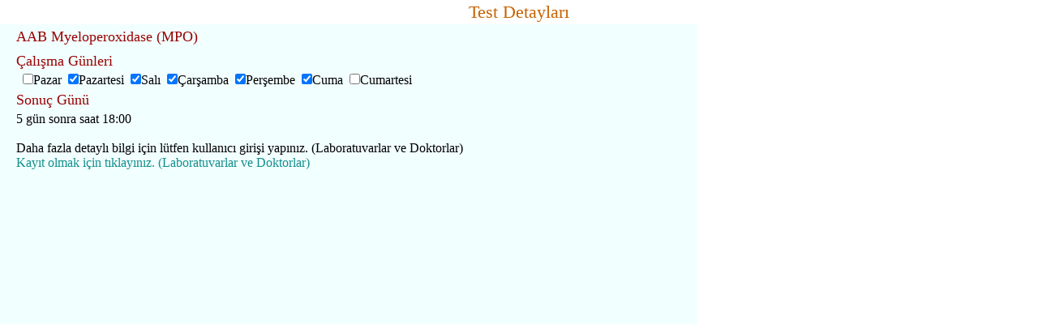

--- FILE ---
content_type: text/html; charset=utf-8
request_url: http://referanslab.com/testdetayFB.aspx?t=1335
body_size: 3909
content:


<!DOCTYPE html PUBLIC "-//W3C//DTD XHTML 1.0 Transitional//EN" "http://www.w3.org/TR/xhtml1/DTD/xhtml1-transitional.dtd">

<html xmlns="http://www.w3.org/1999/xhtml" >
<head><title>
	Referans Klinik Laboratuvar, tüm laboratuvar hizmetlerini bir arada bulabileceğiniz farklı bir tanı merkezi
</title>
<meta http-equiv="X-UA-Compatible" content="IE=7" /><meta http-equiv="Page-Enter" content="progid:DXImageTransform.Microsoft.Fade(duration=5)" /><meta http-equiv="Page-Exit" content="progid:DXImageTransform.Microsoft.Fade(duration=5)" /><link href="genel.css" rel="stylesheet" type="text/css" /><link href="facebox/facebox.css" rel="stylesheet" type="text/css" /><link href="impromptu.css" rel="stylesheet" type="text/css" media="screen" />
    <!--[if IE]>
    <link rel="stylesheet" href="iegenel.css" type="text/css"/<
    < ![endif]-->
    <script type="text/javascript" src="genel.js"></script>
    <script type="text/javascript" src="jquery-ui/jquery-1.4.2.min.js"></script>
    <script src="jquery.bxSlider/jquery.easing.1.3.js" type="text/javascript"></script>
    <script type="text/javascript" src="facebox/facebox.js"></script>
    <script src="jquery-impromptu.3.3.min.js" type="text/javascript"></script>
    <script src="jquery.DOMWindow.js" type="text/javascript"></script>
<link href="App_Themes/prj_silver/ValidatorCallout.css" type="text/css" rel="stylesheet" /></head>
<body>
<script type="text/javascript" >
    // document.getElementById("datelang").src='jquery.datepicker/date_tr.js'
    function faceac() {
    }
    //$.ajaxSetup({ cache: false });

    /*
    $('.defaultDOMWindow').openDOMWindow({
    height: 500,
    width: 880,
    positionType: 'absolute',
    positionTop: 10,
    eventType: 'click',
    positionLeft: 10,
    windowPadding: 0,
    loader: 1,
    loaderImagePath: 'images/loading.gif',
    loaderHeight: 50,
    loaderWidth: 50
    });
    */
    $(function() {
        //facebox

        $('a[rel*=facebox]').facebox();
        $.facebox.settings.opacity = 0.5
        $('.absoluteIframeDOMWindow').openDOMWindow({
            height: 480,
            width: 980,
            //positionType: 'absolute',
            //positionTop: 10,
            eventType: 'click',
            //positionLeft: 10,
            windowSource: 'iframe',
            windowPadding: 0,
            loader: 1,
            loaderImagePath: 'images/loading.gif',
            loaderHeight: 50,
            loaderWidth: 50
        });
        $('.absoluteIframeDOMWindow1').openDOMWindow({
            height: 480,
            width: 880,
            //positionType: 'absolute',
            //positionTop: 50,
            eventType: 'click',
            //positionLeft: 50,
            windowSource: 'iframe',
            windowPadding: 0,
            loader: 1,
            loaderImagePath: 'images/loading.gif',
            loaderHeight: 50,
            loaderWidth: 50
        });
        $('.closeDOMWindow').closeDOMWindow({
            eventType: 'click'
        });
    });
    function msgprompt(mesaj) {
        $(function() {
            $.prompt(mesaj, {
                buttons: [
		                { title: 'Tamam', value: true }
		                ],
                prefix: 'jqismooth',
                submit: function(e, v, m, f) {
                    if (!e) return true;
                    else {
                        //window.location.href = document.getElementById("ctl00_ContentPlaceHolder1_testgonderOnay").href;
                    }
                }
            });
        });
    }
    function confirmtest(mesaj) {
        $(function() {
            $.prompt(mesaj, {
                buttons: [
		                { title: 'Tamam', value: true },
		                { title: 'İptal', value: false }
		                ],
                prefix: 'jqismooth',
                submit: function(e, v, m, f) {
                    if (!e) return true;
                    else {
                        window.location.href = document.getElementById("ctl00_ContentPlaceHolder1_testgonderOnay").href;
                    }
                }
            });
        });
        //var savresult=confirm(mesaj);
        // if(savresult==1) {
        //window.location.href = document.getElementById("ctl00_ContentPlaceHolder1_testgonderOnay").href;
        //}
    }
    //function close_facebox() { $("#facebox .contentFB").empty(); jQuery(document).trigger('close.facebox'); }
    function openerreload() {
        //alert(window.parent.window.location.href);
        //jQuery(document).trigger('close.facebox');
        var geriadres = "";
        //document.getElementById("ctl00_loginLBL").innerHTML = 'Kullanım süresi dolduğundan işlem yapılamamıştır. Size özel işlemlere devam edebilmeniz için lütfen tekrar kullanıcı girişi yapınız.';
        document.cookie = "lgn=t";
        if (window.location.href.indexOf('&s=1') != -1) {
               // window.parent.close_facebox();
               // window.parent.location.href = window.parent.location.href;
            if (window.location.href.indexOf('&p=1') == -1 && window.location.href.indexOf('&p=2') == -1) {
                //alert("rrr");
                geriadres = window.parent.window.location.href;
                //window.parent.window.location.href = window.parent.window.location.href;
                //window.parent.close_facebox();
                window.parent.location.href = geriadres;
                //window.location.href = window.location.href;
            }
            else {
                //alert(window.opener.parent.location.href)
                //window.opener.parentclose_DOMWindow();
                geriadres = window.opener.parent.location.href;
                window.close();
                window.opener.parent.location.href = geriadres;
                //window.opener.focus();
                //parent.close_facebox();
                //window.opener.focus();
                //window.opener.parent.close_facebox();
                //geriadres = window.opener.parent.location.href;
                //window.open('', '_top');
                //window.open('close.htm', 'mailprt');
                //window.opener.window.close();
                //window.close();
                
                //window.opener.parent.window.focus();
                //alert(window.location.href)
                //window.location.href = window.location.href;
                //geriadres = window.opener.parent.window.location.href;
                //try {
                    //window.opener.parent.window.location.href = window.opener.parent.window.location.href;
                //}
                //catch (e) { }
                //window.close();
                
            }
            //if (getCookieGen("lgn") == 't') {
                //$("fieldset#signin_menu").show();
                //window.location.href = window.location.href;

               //window.parent.location.href = geriadres;
                //alert(window.location.href);
            //}

        }
        
/*        $.prompt('Kullanım süresi dolduğundan işlem yapılamamıştır. Size özel işlemlere devam edebilmeniz için lütfen tekrar kullanıcı girişi yapınız.', {
            buttons: [
                { title: 'Tamam', value: true }
            ],
            prefix: 'jqismooth',
            submit: function(e, v, m, f) {
                //$("fieldset#signin_menu").show();
                if (window.location.href.indexOf('&s=1') != -1) {
                    if (window.location.href.indexOf('&p=1') == -1 && window.location.href.indexOf('&p=2') == -1) {
                        window.parent.window.location.href = window.parent.window.location.href;
                    }
                    else {
                        window.opener.parent.window.location.href = window.opener.parent.window.location.href;
                        window.close();
                    }
                }
            }
        });*/
    }
     function skm_LockScreen() {
        //alert("jkk")
        x=faceac();
        var lock = document.getElementById('skm_LockPane');
        if (lock) {
            window.scrollTo(0, 0);
            lock.className = 'LockOn';
            var lockm = document.getElementById('lckmsg');
            lockm.innerHTML = 'İşleminiz yapılmaktadır, lütfen bekleyiniz.';
            //lock.innerHTML = "<div class='LockPanediv'><img src='images/loading.gif' alt=''/><br/><br/>" + lockmsg + "</div>";
        }
    }
</script>
<div id="skm_LockPane" class="LockOff">
    <div class='LockPanediv'>
        <br/>
        <img src='images/loading.gif' alt=''/>
        <br/><br/>
        <span id="lckmsg"></span>
    </div>
</div>
<form id="formgenel"  name="formgenel" action="" method="post">
</form>

    <form name="aspnetForm" method="post" action="testdetayFB.aspx?t=1335" id="aspnetForm">
<div>
<input type="hidden" name="__VIEWSTATE" id="__VIEWSTATE" value="/wEPDwUJMzI3MzEzMjQ0ZGSDZ5XW3DcxNJNO1KA/DTkHCpygPg==" />
</div>

<div>

	<input type="hidden" name="__VIEWSTATEGENERATOR" id="__VIEWSTATEGENERATOR" value="BEA3F2B1" />
</div>
    <div>
        
<style type="text/css">
body
{
    margin: 0;
    padding: 0;
    width: 100%;
    border: 0;
    color: #000000;
    font-weight:normal;
    font-size:16px;
    font-family:Trebuchet MS;
    /*font: normal 15px/1.5em 'Trebuchet MS'; background:url(images/header_bg.jpg) repeat-x left top; normal 15px/1.5em "Cambria"*/
}
* { outline:none;}
p { margin:0; padding:8px 0;}
a { color:#138F8D; text-decoration:none; }
a:hover { color:#C66300; text-decoration:none;}

h1
{
    font-size: 22px;
    line-height:30px;
    height: 30px;
    padding: 0;
    margin:0;
    color: #C66300;
    font-weight:normal;
    font-family:Trebuchet MS;
    /*border-bottom: solid 1pt #000000;*/
    text-align:center;
}
h6
{
    font-size: 18px;
    line-height:30px;
    height: 30px;
    padding: 0;
    margin:0;
    color: #990000;
    /*text-decoration:underline;*/
    font-weight:normal;
    font-family:Trebuchet MS;
}
.baslik4  
{
    color:#000000;
    font-size:16px;
    font-family:Trebuchet MS;
}

</style>
<script type="text/javascript">
    function signupFNC() {
        var r = document.getElementById("signup1").style.display;
        if (r == "") {
            document.getElementById("signup1").style.display = "none";
        }
        else {
            document.getElementById("signup1").style.display = "";
        }
    }
</script>
    <h1>Test Detayları</h1>
    <div style="padding-left:20px;width:840px;min-height:370px;background-color:#F2FFFF;">
    
    <h6> AAB Myeloperoxidase (MPO)</h6><h6>Çalışma Günleri</h6>&nbsp;&nbsp;<input type='checkbox' name='checkbox1' value='Pazar' >Pazar&nbsp;&nbsp;<input type='checkbox' name='checkbox1' value='Pazartesi' checked >Pazartesi&nbsp;&nbsp;<input type='checkbox' name='checkbox1' value='Pazar' checked >Salı&nbsp;&nbsp;<input type='checkbox' name='checkbox1' value='Pazar' checked >Çarşamba&nbsp;&nbsp;<input type='checkbox' name='checkbox1' value='Pazar' checked >Perşembe&nbsp;&nbsp;<input type='checkbox' name='checkbox1' value='Pazar' checked >Cuma&nbsp;&nbsp;<input type='checkbox' name='checkbox1' value='Pazar' >Cumartesi<h6>Sonuç Günü</h6>5 gün sonra saat 18:00<br><br><span class='baslik4'>Daha fazla detaylı bilgi için lütfen kullanıcı girişi yapınız. (Laboratuvarlar ve Doktorlar)</span><br><a href='#signup1' onclick='return signupFNC();' >Kayıt olmak için tıklayınız. (Laboratuvarlar ve Doktorlar)</a><br><br><div id='signup1' style='display:none;width:500px;height:500px;margin:0 auto; text-align:center;border:solid 1pt #FF0000;'><iframe src='frm.aspx?t=l' width='500px' height='500px' scrolling='no' frameborder='0'></iframe></div>
</div>

    </div>
    </form>
</body>
</html>


--- FILE ---
content_type: text/html; charset=utf-8
request_url: http://referanslab.com/frm.aspx?t=l
body_size: 2027
content:


<!DOCTYPE html PUBLIC "-//W3C//DTD XHTML 1.0 Transitional//EN" "http://www.w3.org/TR/xhtml1/DTD/xhtml1-transitional.dtd">

<html xmlns="http://www.w3.org/1999/xhtml" >
<head><title>
	Referans Klinik Laboratuvar, tüm laboratuvar hizmetlerini bir arada bulabileceğiniz farklı bir tanı merkezi
</title><meta http-equiv="X-UA-Compatible" content="IE=7" /><link href="genel.css" rel="stylesheet" media="all" type="text/css" /><link href="jquery-ui/jquery-ui-1.8.2.custom.css" rel="stylesheet" media="all" type="text/css" />
<!--<script type="text/javascript" src="cufon/cufon-yui.js"></script>
<script type="text/javascript" src="cufon/cambria.cufonfonts.js"></script>-->
<script type="text/javascript" src="genel.js"></script>
<script type="text/javascript" src="jquery-ui/jquery-1.4.2.min.js"></script>
<script type="text/javascript" src="jquery-ui/jquery-ui-1.8.2.custom.min.js"></script>

</head>
<script type="text/javascript">
    // <![CDATA[
    $(function() {
        //var tar = new Date();
        $('.is_dogumtarihi').datepicker({
            numberOfMonths: 1,
            yearRange: "-148:-18",
            firstDay: 1,
            changeMonth: true,
            changeYear: true
        });
    });    
    // ]]>
</script>

<body>
    <form name="form1" method="post" action="frm.aspx?t=l" id="form1">
<div>
<input type="hidden" name="__VIEWSTATE" id="__VIEWSTATE" value="/[base64]" />
</div>

<div>

	<input type="hidden" name="__VIEWSTATEGENERATOR" id="__VIEWSTATEGENERATOR" value="A6FE2C78" />
</div>
    <div>
    
          <div id="signup" style="width:500px;height:100%;margin:0 auto; text-align:center;">
            <span class="baslik2">KAYIT FORMU</span>
            <fieldset id="signup_menu">
              <label for="signup_adsoyad">* Ünvanınız, Adınız Soyadınız</label>
              <input name="signup_adsoyad" type="text" id="signup_adsoyad" tabindex="4" />
             <br /> 
              <label for="signup_kurumadi">Kurum Adı</label>
              <input name="signup_kurumadi" type="text" id="signup_kurumadi" tabindex="4" />
              <br />              
              <label for="signup_email">* e-posta Adresiniz</label>
              <input name="signup_email" type="text" id="signup_email" tabindex="5" />
              <br /><label for="signup_telefon">* Telefon numaranız</label>
              <input name="signup_telefon" type="text" id="signup_telefon" tabindex="6" />
              <br /><label for="signup_mesaj">Mesajınız</label>
              <textarea name="signup_mesaj" rows="7" cols="80" id="signup_mesaj" tabindex="7"></textarea>
              <br />
              <span class="remember">
                <br /><input type="submit" name="signupBTN" value="Gönder" onclick="return skm_LockScreen();" id="signupBTN" style="border-style:None;" />
                <br /><span id="signupLBL" style="color:#990000;font-size:normal"></span>
                <br />* işaretli alanların doldurulması mecburidir.
              </span>
           </fieldset>
          </div>

      
    </div>
    </form>
</body>
</html>


--- FILE ---
content_type: text/css
request_url: http://referanslab.com/genel.css
body_size: 7380
content:
*{padding: 0; margin: 0;}
html { padding:0; margin:0 auto; /*background:#e9e9e9 url(images/main_bg.jpg) repeat left top;*/}
body
{
    margin: 0;
    padding: 0;
    width: 100%;
    border: 0;
    color: #8a8a8a;
    font: normal 14px 'Trebuchet MS';
    /*font: normal 15px/1.5em 'Trebuchet MS'; background:url(images/header_bg.jpg) repeat-x left top; normal 15px/1.5em "Cambria"*/
}
* { outline:none;}
.clr { clear:both; padding:0; margin:0; width:100%; font-size:0px; line-height:0px;}
p { margin:0; padding:8px 0;}
/*a { color:#138F8D; text-decoration:none;}*/
a { color:#138F8D; text-decoration:none;}
a:hover { color:#C66300; text-decoration:none;}
/*a:visited { color:#333333; text-decoration:none;}*/
#c { color:#ffffff; text-decoration:none;}
#c:hover { color:#00cccc; text-decoration:none;}
#b { font-size:14px;color:#00cccc; text-decoration:none;}
#b:hover { font-size:14px;color:#ffffff; text-decoration:none;}
img { border:none;}
h2 { margin:0; padding:12px 16px; font-size:28px; font-weight:normal; color:#fff; text-transform:uppercase;}
h2 span{ color:#C66300; }
.mainbody { margin:0 auto; padding:0; background:#fff url(images/main_bg1.jpg) no-repeat center top;}
.baslik1  /* yazıların içindeki başlıklar */
{
    /*color: #00A8A8;*/
    font-size:18px;
    color:#3A5978;
    /*#C66300;*/
}
.baslik2  /* yazıların içindeki başlıklar */
{
    /*color: #00A8A8;*/
    padding-left:30px;
    font-size:20px;
    color:#C66300;
    /*#CC6600;*/
}
.baslik4  /* kurumlar ön yazı */
{
    font-size:18px;
}
.baslik  /* yazıların içindeki başlıklar */
{
    /*color: #00A8A8;*/
    font-size:16px;color:#3A5978;
    /*#C66300;*/
}
.baslik3  /* kullanıcı test sonuçları */
{
    /*color: #00A8A8;*/
    font-size:16px;color:#ffffff;
    background-color:#000000;
    /*#C66300;*/
}
.break {
page-break-after: always;
}
.liste  /* kurumlar test listesi */
{
    font-size:14px;
    padding-left:20px;
}
.liste1  /* kurumlar test listesi */
{
    font-size:14px;
    padding-left:40px;
}
.liste2  /* yararlı bilgiler */
{
    font-size:16px;
    padding-left:50px;
    padding-right:50px;
    color:black;
    line-height:25px;
}

.yazma
{
    display:;
}
.tablomed 
{
    font-size:13px;
}
hr {
	border: 0;
	border-top: 1px solid #666666;
	height: 1px;
}
.closeDOMWindow
{
    text-align:right;
    cursor:pointer;
    padding-right:10px;
}
/* EKRAN KİTLEME için */
.LockOff {
	display: none;
	visibility: hidden;
}
.LockOn {
	display: block;
	visibility: visible;
	position: absolute;	
	margin:0 auto;
	z-index: 9999;
	width: 100%;
	height: 3000px;
	background-color: #666;
	text-align: center;
	/*text-align:-moz-center;*/ /*chrome için kalktı*/
	vertical-align:middle;
	padding-top:12%;
	padding-left: 25%; /*chrome için eklendi*/
	filter: alpha(opacity=90);
	opacity: 0.90;
}
.LockPanediv {
/*text-align:center;
display:block;
top: auto;
left: auto;
padding: 9px;
*/
    width: 50%;
    background-color: #ffffff;
    color: black;
    font-size:x-large;
    line-height:30px;
    font-weight:bold;
    border: dotted 1px green;
    /*
    top:50%;
    left:50%;
    margin-top: 12%;
    margin-left: 25%;
*/
    vertical-align:middle;
    
   text-align:-moz-center;
    height:200px
}
.header, .content_master, .menu_nav, .menu_nav_min, .fbg, .footer, form, ol, ol li, ul, .content .mainbar, .content .sidebar { margin:0; padding:0;}
li {list-style-position:inside}
/* header */
.header { background: url(images/header_bg1.png) repeat-x left 105px;  } /*152*/
.header_resize { margin:0 auto; padding:0; padding-top:0px; width:960px;}
/* h1 ile cufonda kullanılan .logo { padding:0; float:left; width:auto; height:112px;}*/
.logo { padding:0; padding-top:15px;float:left; width:auto; height:20px; vertical-align:top;z-index:1} /* height:112px*/
.turkak { position:relative;padding-left:570px; padding-top:0px;float:left; width:auto;height:0px; vertical-align:top; } /* height:112px*/
h1 { margin:0; padding:12px 0 0 0; font-size:60px; font-weight:bold; line-height:1.2em; color:#2e2e2e; font-style:normal}
h1 a, h1 a:hover { color:#2e2e2e; text-decoration:none;           
}
h1 span { color:#138F8D;
          }
h1 small { letter-spacing:6px; display:block; margin: -8px 2px; font-size:18px; line-height:1.2em; text-transform:none; color:#7d7b7b; font-weight:normal;}
.small1 { display:block; margin: -68px 2px 2px 70px; font-size:38px; line-height:1.2em; text-transform:none; color:#138F8D; font-weight:bold;}

h3 {
	font-size: 1.6em;
	height: 20px;
	padding-top: 0;
	color:#F1F1F1;
}
h6
{
    font-size: 20px;
    line-height:30px;
    height: 30px;
    padding: 0;
    margin:0;
    color: #C66300;
    font-weight:normal;
}

h4
{
    font-size: 20px;
    line-height:30px;
    height: 20px;
    padding: 0;
    margin:0;
    color: #C66300;
    font-weight:normal;
}
.anatel
{
    font-size: 1.3em;
    height: 20px;
    padding-top: 0; /*color:#C66300;*/
    color: #AA5500;
    background-color: #ffffff;
    font-weight: bold;
}
.slide-out-div {
  padding: 10px;
  width: 500px;
  background: #ccc;
  border: 1px solid #29216d;
  height:60px;
  z-index:9999;
  margin-top:20px;
}     
.accordionhover
{
    border-bottom:solid 1px #cccccc;
    cursor:pointer;
}
.accordionshow
{
    margin:0px;
    line-height:20px;
    width:960px;
}
.accordionshow1
{
    line-height:20px;
    width:470px;
}
.sliderxxxx
{
    margin:0; padding:0; background:url(images/slider_bg.png) no-repeat center 336px;
    }
.fotoslidercss
{
    /*
    margin: 0px auto;
    padding:0;
    position: relative;
*/
	width: 450px;
	height: 253px;
	list-style: none;
		/* Prevent FOUC (see FAQ page) and keep things readable if javascript is disabled */
	overflow-y: auto;
	overflow-x: hidden;
}
.afotoslidercss
{
    /*
    
    padding:0;
    position: relative;
*/

	width: 450px;
	height: 253px;
	list-style: none;
		/* Prevent FOUC (see FAQ page) and keep things readable if javascript is disabled */
}
/* expand image */
 /* position the panels so the captions appear correctly */
.afotoslidercssxx  img  { width: 100%; height: 253px; position: relative; }
/* social 
.social { padding:20px 0 0 0; float:right; width:auto;}
.social p { padding:0; float:right; width:auto; color:#fdfdfd; text-align:right; font-size:13px; line-height:1.5em; font-weight:normal;}
.social a { color:#fdfdfd; text-decoration:none;}
.social a:hover { text-decoration:underline;}
.social img { margin:-3px 0 -3px 4px; border:none;}
*/
.arabos
{
    margin-top:-22px;
}
/* menu */
.menu_nav { margin:0; padding: 2px 0 10px; float:left; width:auto; height:0px; } /*50*/
.menu_nav ul { list-style:none; padding:  0 0 0 2px; height:42px; float:left; background:url(images/menu_sep.png) no-repeat left 8px;}/*height:40px 56*/ /*repeat-x left top*/
.menu_nav ul li { margin:0; padding:  0 2px 0 0; height:42px; float:left; background:url(images/menu_sep.png) no-repeat right 8px;}/*height:40px 56*/ /*repeat-x left top*/
.menu_nav ul li a {cursor:pointer; display:block; margin:0; padding: 0 0 0 5px; font-size:16px; line-height:20px; font-weight:bold; color:#fff; text-decoration:none;  text-align:center;}
.menu_nav ul li a span { display:block; padding:15px 8px 8px 0; height:40px;}/*height:24px*/
/*
.menu_nav ul li a { display:block; margin:0; padding:0 0 0 20px; font-size:16px; line-height:20px; font-weight:bold; color:#fff; text-decoration:none; text-transform:uppercase; text-align:center;}
*/
.menu_nav ul li.active a, .menu_nav ul li a:hover { background:url(images/menu_a.png) repeat-x left 8px;} /*repeat-x left top*/
.menu_nav ul li.active a span, .menu_nav ul li a:hover span { }

/* menu min
.menu_nav_min {position:relative;width:auto; margin:-10px 0; padding: 0px 0px 0px; float:right; height:40px; }


.menu_nav_min ul { list-style:none; padding:0 0 0 0px; height:26px; float:left; }
.menu_nav_min ul li { margin:0; padding:0 2px 0 0; float:left; }
.menu_nav_min ul li a { display:block; margin:0; padding:0 0 0 0px; font-size:12px; line-height:18px; font-weight:bold; color:#363636; text-decoration:none;  text-align:center;}
.menu_nav_min ul li a span { display:block; padding:2px 2px 2px 0; height:20px;}
.menu_nav_min ul li.active a, .menu_nav_min ul li a:hover { background-color:#fff;}
.menu_nav_min ul li.active a span, .menu_nav_min ul li a:hover span { }
*/
.content { padding:0px 0 0;}  /* facebox kullanmış */

.content_master {padding: 34px 0 0 0; }
.content_resize { margin:0 auto; padding: 0 0 14px; width:960px; background:url(images/content_bg.jpg) repeat left top}
.content_maindiv { min-height:260px; border:double 1pt #cccccc; font-size:14px; color:#666666; margin:0 auto; padding:5px; width:960px; background-color:#ffffff}
.content_master h2 { }
.content_master .mainbar { margin:0 0 24px; padding:0; float:right; width:670px;}
.content_master .mainbar h2 { background:#138F8D;}
.content_master .mainbar div.img { float:left;}
.content_master .mainbar div.img img { padding:0 0 9px; background:url(images/img_shadow.png) no-repeat center bottom;}
.content_master .mainbar img.fl { }
.content_master .mainbar .article { margin:0 0 24px; padding:0;}
.content_master .mainbar .post_content { float:right; width:450px;}
.content_master .mainbar .post_content strong { color:#8a8a8a; font-weight:bold;}
/*
p.spec { padding:0 0 16px;}
p.infopost { margin:0 0 12px; padding:4px 0;}
p.infopost span.date { }
p.infopost a { padding:0 2px; text-decoration:none; font-weight:normal;}
p.infopost a:hover { text-decoration:underline;}
p.infopost a.com { color:#8a8a8a;}
p.infopost a.com span { color:#8a8a8a; font-weight:bold;}
p.infopost a.com:hover { color:#138F8D; text-decoration:underline;}

.content .mainbar a.rm { display:block; float:left; padding:10px 0; width:95px; height:16px; font-size:12px; line-height:16px; font-weight:bold; text-decoration:none; text-transform:uppercase; text-align:center; color:#fff; background:url(images/readmore.png) no-repeat center center;}
.content .mainbar a.rm:hover { text-decoration:none;}
*/
/* pagination 
.content p.pages { margin:0; padding:24px 0; font-size:13px; text-align:left;}
.content p.pages span, .content p.pages a { display:block; margin:0 2px; padding:9px 0; float:left; width:35px; height:17px; color:#fff; line-height:17px; text-align:center; text-decoration:none;}
.content p.pages span, .content p.pages a:hover { color:#fff; font-weight:normal; background:url(images/page_a.png) no-repeat center center;}
.content p.pages a { color:#8a8a8a;}
.content p.pages small { font-size:12px; float:right;}
*/
/* sidebar 
.content .sidebar { margin:0; padding:0; float:left; width:260px;}
.content .sidebar .gadget { margin:0 0 24px; padding:0;}
.content .sidebar h2 { font-size:24px; background:#373737;}
*/
/*
ul.sb_menu, ul.ex_menu { margin:0; padding:0; list-style:none; font-size:12px;}
ul.sb_menu li, ul.ex_menu li { margin:0; list-style:none; border:1px solid #ebebeb; border-top:none;}
ul.sb_menu li { padding:10px 16px;}
ul.ex_menu li { padding:10px 16px;}
ul.sb_menu li a { margin-left:-16px; padding:8px 8px 8px 16px; font-size:13px; color:#8a8a8a; text-decoration:none; text-transform:uppercase;}
ul.ex_menu li a { font-weight:normal; font-size:13px; color:#8a8a8a; text-decoration:none; text-transform:uppercase;}
ul.sb_menu li a:hover, ul.ex_menu li a:hover { color:#138F8D; font-weight:bold; text-decoration:none;}
*/
/* subpages 
.content .mainbar .comment { margin:0; padding:16px 0 0 0;}
.content .mainbar .comment img.userpic { border:1px solid #dedede; margin:10px 16px 0 0; padding:0; float:left;}
*/
/* fbg */
.fbg
{
    background-position: #373738;
    background: #1F1F1F; /*373738*/
    border-top: 6px solid #474b53;
    border-bottom: 1px solid #272829;
}
.fbg_resize { margin:0 auto; padding: 10px 20px 24px; width:970px;}
.fbg h2 { padding:0 0 16px; font-size:22px; color:#bebdbd;}
.fbg h2 small { display:block; font-size:13px; font-weight:normal; text-transform:none;}
.fbg img.gal { margin:8px 8px 0 0; padding:3px; border:1px solid #60656c; background:#5b5c60;}
.fbg .col { margin:0; float:left;}
.fbg .c1 { padding:0 12px 0 0; width:290px;}
.fbg .c2 { padding:0 30px 0 16px; width:290px;}
.fbg .c3 { padding:0 0 0 16px; width:310px;}
.fbg .fbg_ul { margin:0; padding:0; list-style:none;}
/*
.fbg .fbg_ul li { margin:0; padding:0; list-style:none;}
.fbg .fbg_ul li a { display:block; margin:0; padding:2px 0 2px 12px; color:#8a8a8a; text-decoration:none; background:url(images/li.gif) no-repeat left center;}
.fbg .fbg_ul li a:hover { color:#138F8D; text-decoration:none; font-weight:normal; background:url(images/li_a.gif) no-repeat left center;}
*/
.fbg .fbg_ul li  { display:block; margin:0; padding: 2px 0 2px 12px; color:#8a8a8a; text-decoration:none; background:url(images/li.gif) no-repeat 5px 9px ;}
.fbg p.contact_info { line-height:1.8em;}
/*.fbg p.contact_info a { text-decoration:underline; color:#138F8D; font-weight:normal;}*/
.fbg p.contact_info a { color:#138F8D; font-weight:normal;}
.fbg p.contact_info span { display:block; float:left; width:74px; font-weight:bold;}

/* footer */
.footer { background:#1F1F1F; /*373738*/ 
          border-top:1px solid #515254;}
.footer_resize { margin:0 auto; padding:0; width:920px;}
.footer p.lf { margin:0; padding: 24px 0; text-align:left; width:auto; line-height:1.5em;}
.footer p.lf a { color:#8a8a8a; text-decoration:none; font-weight:normal;}
.footer p.lf a:hover { text-decoration:none; color:#138F8D;}
.footer p.lf span { float:right;}

/* form */
ol { list-style:none;}
ol li { display:block; clear:both;}
ol li label { display:block; margin:0; padding:16px 0 0 0;}
ol li input.text { width:480px; border:1px solid #c0c0c0; margin:0; padding:5px 2px; height:16px; background-color:#fff;}
ol li textarea { width:480px; border:1px solid #c0c0c0; margin:0; padding:2px; background-color:#fff;}
ol li .send { margin:16px 0 0 0;}

/* search */
/*
.searchform { margin:0; padding:55px 0 0; float:right; width:auto; height:36px;}
.searchform { margin:0; padding: 63px 30px 0; float:right; width:auto; height:36px;}
*/
.searchform { margin:0; padding: 0px 0px 0; float:left; width:auto; height:26px;}
#formsearch { margin:0; padding: 2px 0 0; float:left; width:auto; height:26px;}
#formsearch span { display:block; margin:0; padding:0; float:left; background:url(images/search_bg.png) no-repeat}
#formsearch input.editbox_search
{
    background-position: none;
    margin: 0 auto;
    padding: 0px 5px;
    float: left;
    width: 177px;
    height: 26px;
    font-size: 13px;
    line-height: 15px;
    color: #666666;
    background: none;
    border: none;
}
#formsearch input.button_search { margin:0; padding:0; border:none; float:left;}
/* DATETIME PICKER */

/* css for datetime 
pre{ padding: 20px; background-color: #ffffcc; border: solid 1px #fff; }
.wrapper{ background-color: #ffffff; width: 800px; border: solid 1px #eeeeee; padding: 20px; margin: 0 auto; }
.datetime-container{ background-color: #f4f4f4; border-bottom: solid 2px #777777; margin: 0 0 40px 0; padding: 20px; }
.datetime-container p{ font-weight: bold; }
.datetime-container > dl dt{ font-weight: bold; height: 20px; }
.datetime-container > dl dd{ margin: -20px 0 10px 100px; border-bottom: solid 1px #fff; }
.datetime-container input{ width: 150px; }
*/
.clear{ clear: both; }
#ui-datepicker-div, .ui-datepicker{ font-size: 100%; z-index: 1200;}

/* css for timepicker */
.ui-timepicker-div .ui-widget-header { margin-bottom: 8px; }
.ui-timepicker-div dl { text-align: left; }
.ui-timepicker-div dl dt { height: 25px; margin-bottom: -25px; }
.ui-timepicker-div dl dd { margin: 0 10px 10px 65px; }
.ui-timepicker-div td { font-size: 90%; }
.ui-tpicker-grid-label { background: none; border: none; margin: 0; padding: 0; }

#isbasvuru_menu, #iletisim_menu, #anket_menu, #signup_menu{
	-moz-border-radius-topleft:5px;
	-moz-border-radius-topright:5px;
	-moz-border-radius-bottomleft:5px;
	-moz-border-radius-bottomright:5px;
	-webkit-border-top-left-radius:5px;
	-webkit-border-top-right-radius:5px;
	-webkit-border-bottom-left-radius:5px;
	-webkit-border-bottom-right-radius:5px;
	/*display:none;*/
	background-color:#F2FFFF; /*#ddeef6;*/
	position:relative;
	width:800px;
	height:900px;
	z-index:100;
	border:1px transparent;
	text-align:left;
	/*padding:10px;
	top: 24.5px; 
	right: 0px; 
    */
	/*margin-top:5px;
    
    */
    padding:12px;
    margin-top:2px;
	margin-right: 10px;
	/*margin-right: -1px;*/
	color:#333;/*789*/
	font-size:16px;
}

#isbasvuru_menu input[type=text], #isbasvuru_menu textarea, #isbasvuru_menu input[type=password], #isbasvuru_menu select, #iletisim_menu input[type=text], #iletisim_menu textarea, #iletisim_menu input[type=password], #iletisim_menu select, #anket_menu input[type=text], #anket_menu textarea, #anket_menu input[type=textarea], #anket_menu input[type=password], #anket_menu select, #signup_menu input[type=text], #signup_menu textarea, #signup_menu input[type=password], #signup_menu select
{
    /*display:block;*/
    -moz-border-radius: 4px;
    -webkit-border-radius: 4px;
    border: 1px solid #D7D7D7;
    font-size: 16px;
    margin: 0 0 5px;
    padding: 5px;
    width: 250px;
}
#isbasvuru_menu p, #iletisim_menu p, #anket_menu p, #signup_menu p {
	margin:0;
}
#isbasvuru_menu a, #iletisim_menu a, #anket_menu a, #signup_menu a {
	color:#00cccc;
}
#isbasvuru_menu label, #iletisim_menu label, #anket_menu label, #signup_menu label
{
    white-space: normal;
	font-weight:normal;
	text-align:left;
	width:150px;
	vertical-align:top;
}
#isbasvuru_menu p.remember , #iletisim_menu p.remember, #anket_menu p.remember, #signup_menu p.remember{
	padding:10px 0;
}
#isbasvuru_menu p.forgot, #isbasvuru_menu p.complete, #iletisim_menu p.forgot, #iletisim_menu p.complete, #anket_menu p.forgot, #anket_menu p.complete, #signup_menu p.forgot, #signup_menu p.complete{
	clear:both;
	margin:5px 0;
}
#isbasvuru_menu p a, #iletisim_menu p a, #anket_menu p a , #signup_menu p a{
	color:#333!important;
}
#isformBTN, #iletisimBTN ,#anketBTN,#signupBTN{
	-moz-border-radius:4px;
	-webkit-border-radius:4px;
	background:#333333 url('../images/bg-btn-blue.png') repeat-x scroll 0 0;
	border:1px solid #39D;
	color:#fff;
	text-shadow:0 -1px 0 #333333;
	padding:4px 10px 5px;
	font-size:13px;
	margin:0 5px 0 0;
	font-weight:bold;
}
#isformBTN::-moz-focus-inner,#iletisimBTN::-moz-focus-inner,#anketBTN::-moz-focus-inner,#signupBTN::-moz-focus-inner {
padding:0;
border:0;
}
#isformBTN:hover, #isformBTN:focus,#iletisimBTN:hover, #iletisimBTN:focus,#anketBTN:hover, #anketBTN:focus,#signupBTN:hover, #signupBTN:focus{
	background-position:0 -5px;
	cursor:pointer;
}

.master_submit{
    background-position: 0 0;
    -moz-border-radius: 4px;
    -webkit-border-radius: 4px;
    background: #333333 url('../images/bg-btn-blue.png') repeat-x scroll 0 0;
    color: #fff; 
	border: none;
    /*border:1px solid #39D;
	text-shadow:0 -1px 0 #39d;*/
    padding: 4px 10px 5px;
    font-size: 13px;
    margin: 0 5px 0 0;
    font-weight: bold;
    height:26px;
}
.master_submit::-moz-focus-inner {
padding:0;
border:0;
}
.master_submit:hover, .master_submit:focus {
	background-position: 0 -5px;
	cursor:pointer;
}
.signoutxxx
{
    background-position: 0 0;
    -moz-border-radius: 4px;
    -webkit-border-radius: 4px;
    background: #333333 url('../images/bg-btn-blue.png') repeat-x scroll 0 0;
    color: #fff; 
	border: none;
    /*border:1px solid #39D;
	text-shadow:0 -1px 0 #39d;*/
	/*padding: 4px 10px 5px;*/
    font-size: 13px;
    margin: 0 0px 0 0;
    font-weight: bold;

}
.signout:hover 
{
    background-position:0 -5px;
	cursor:pointer;
}
.signout {
    background: #333333 url('../images/bg-btn-blue.png') repeat-x scroll 0 0;
	/*padding: 0px 8px ;*/
	
	padding:  1px 3px 4px;
	text-decoration:none;
	font-weight:bold;
	color:#fff;
	-webkit-border-radius:2px;
	-moz-border-radius:2px;
	border-radius:3px;
	border:solid 0pt #333333;
	/*
	background:transparent url("images/signin-nav-bg-ie.png") no-repeat 0 0;
	padding:4px 12px 6px;*/
}
.signoutxxx:hover {
	background:#59B;
	/*background:transparent url("images/signin-nav-bg-hover-ie.png") no-repeat 0 0;
	padding:4px 12px 6px;*/
}
/*-------------impromptu---------- */
.jqifade{ position: absolute; background-color: #aaaaaa; }
div.jqi{ width: 400px; font-family: Verdana, Geneva, Arial, Helvetica, sans-serif; position: absolute; background-color: #ffffff; font-size: 11px; text-align: left; border: solid 1px #eeeeee; -moz-border-radius: 10px; -webkit-border-radius: 10px; padding: 7px; }
div.jqi .jqicontainer{ font-weight: bold; }
div.jqi .jqiclose{ position: absolute; top: 4px; right: -2px; width: 18px; cursor: default; color: #bbbbbb; font-weight: bold; }
div.jqi .jqimessage{ padding: 10px; line-height: 20px; color: #444444; }
div.jqi .jqibuttons{ text-align: right; padding: 5px 0 5px 0; border: solid 1px #eeeeee; background-color: #f4f4f4; }
div.jqi button{ padding: 3px 10px; margin: 0 10px; background-color: #2F6073; border: solid 1px #f4f4f4; color: #ffffff; font-weight: bold; font-size: 12px; }
div.jqi button:hover{ background-color: #728A8C; }
div.jqi button.jqidefaultbutton{ background-color: #BF5E26; }
.jqiwarning .jqi .jqibuttons{ background-color: #BF5E26; }
/*-------------------------------- */
#guncel_container {
    margin:-18px auto;
	width:148px;
	float:right;
	padding: 0px  30px 0px 0px;
    font-size:16px; 
    line-height:20px; 
    font-weight:bold;
}

/* FORMLARDA ALAN KONTROLU HATA CALLOUT için 
.customCalloutStyleHighlight
{
    background-color: #BFBF00;
}
.customCalloutStyle div, .customCalloutStyle td
{
    /*
    -WEBKIT-BORDER-TOP: #000000 1px solid; 
    -WEBKIT-BORDER-RIGHT: #000000 1px solid; 
    -WEBKIT-BORDER-BOTTOM: #000000 1px solid; 
    -WEBKIT-BORDER-LEFT: #000000 1px solid;  
    -MOZ-BORDER-TOP: #000000 1px solid; 
    -MOZ-BORDER-RIGHT: #000000 1px solid; 
    -MOZ-BORDER-BOTTOM: #000000 1px solid; 
    -MOZ-BORDER-LEFT: #000000 1px solid; 
    BORDER-TOP: #000000 1px solid; 
    BORDER-RIGHT: #000000 1px solid; 
    BORDER-BOTTOM: #000000 1px solid;
    BORDER-LEFT: #000000 1px solid; 
border: 1pt #000000 solid; 
   * /  ---> açılırsa aradaki boşluğu at
   
    background-color: #A7C5C5;
}.customCalloutStyle .ajax__validatorcallout_popup_table
{
    display: none;
    border: none;
    background-color: transparent;
    padding: 0px;
}
.customCalloutStyle .ajax__validatorcallout_popup_table_row
{
    vertical-align: top;
    height: 100%;
    background-color: transparent;
    padding: 0px;
}
.customCalloutStyle .ajax__validatorcallout_callout_cell
{
    width: 20px;
    height: 100%;
    text-align: right;
    vertical-align: top;
    border: none;
    background-color: transparent;
    padding: 0px;
}
.customCalloutStyle .ajax__validatorcallout_callout_table
{
    height: 100%;
    border: none;
    background-color: transparent;
    padding: 0px;
}
.customCalloutStyle .ajax__validatorcallout_callout_table_row
{
    background-color: transparent;
    padding: 0px;
}
.customCalloutStyle .ajax__validatorcallout_callout_arrow_cell
{
    padding: 8px 0px 0px 0px;
    text-align: right;
    vertical-align: top;
    font-size: 1px;
    border: none;
    background-color: transparent;
}
.customCalloutStyle .ajax__validatorcallout_callout_arrow_cell .ajax__validatorcallout_innerdiv
{
    font-size: 1px;
    position: relative;
    left: 1px;
    border-bottom: none;
    border-right: none;
    border-left: none;
    width: 15px;
    background-color: transparent;
    padding: 0px;
}
.customCalloutStyle .ajax__validatorcallout_callout_arrow_cell .ajax__validatorcallout_innerdiv div
{
    height: 1px;
    overflow: hidden;
    border-top: none;
    border-bottom: none;
    border-right: none;
    padding: 0px;
    margin-left: auto;
}
.customCalloutStyle .ajax__validatorcallout_error_message_cell
{
    font-family: Verdana;
    font-size: 10px;
    padding: 5px;
    border-right: none;
    border-left: none;
    width: 100%;
}
.customCalloutStyle .ajax__validatorcallout_icon_cell
{
    width: 20px;
    padding: 5px;
    border-right: none;
}
.customCalloutStyle .ajax__validatorcallout_close_button_cell
{
    vertical-align: top;
    padding: 0px;
    text-align: right;
    border-left: none;
}
.customCalloutStyle .ajax__validatorcallout_close_button_cell .ajax__validatorcallout_innerdiv
{
    border: none;
    text-align: center;
    width: 10px;
    padding: 2px;
    cursor: pointer;
}
*/

--- FILE ---
content_type: text/css
request_url: http://referanslab.com/facebox/facebox.css
body_size: 702
content:
/*{padding: 0; margin: 0;}*/
#facebox .b {
  background:url(/facebox/b.png);
}

#facebox .tl {
  background:url(/facebox/tl.png);
}

#facebox .tr {
  background:url(/facebox/tr.png);
}

#facebox .bl {
  background:url(/facebox/bl.png);
}

#facebox .br {
  background:url(/facebox/br.png);
}

#facebox {
  position: absolute;
  top: 0;
  left: 0;
  z-index: 1000;
  text-align: left;
}

#facebox .popup {
  position: relative;
}

#facebox table {
  border-collapse: collapse;
}

#facebox td {
  border-bottom: 0;
  padding: 0;
}

#facebox .body {
  padding: 10px;
  background: #fff;
  width: 370px;
  font-weight:normal;
}

#facebox .loading {
  text-align: center;
}

#facebox .image {
  text-align: center;
}

#facebox img {
  border: 0;
  margin: 0;
}

#facebox .footer {
  border-top: 1px solid #138F8D;
  padding-top: 5px;
  margin-top: 10px;
  text-align: right;
  background-color:transparent;
}
#facebox .header {
  /*border-bottom: 1px solid #267195;
  padding-top: 10px;
  margin-top: 5px;*/
  text-align: right;
}

#facebox .tl, #facebox .tr, #facebox .bl, #facebox .br {
  height: 10px;
  width: 10px;
  overflow: hidden;
  padding: 0;
}

#facebox_overlay {
  position: fixed;
  top: 0px;
  left: 0px;
  height:100%;
  width:100%;
}

.facebox_hide {
  z-index:-100;
}

.facebox_overlayBG {
  background-color: #000;
  z-index: 99;
}

* html #facebox_overlay { /* ie6 hack */
  position: absolute;
  height: expression(document.body.scrollHeight > document.body.offsetHeight ? document.body.scrollHeight : document.body.offsetHeight + 'px');
}


--- FILE ---
content_type: text/css
request_url: http://referanslab.com/genel.css
body_size: 5863
content:
*{padding: 0; margin: 0;}
html { padding:0; margin:0 auto; /*background:#e9e9e9 url(images/main_bg.jpg) repeat left top;*/}
body
{
    margin: 0;
    padding: 0;
    width: 100%;
    border: 0;
    color: #8a8a8a;
    font: normal 14px 'Trebuchet MS';
    /*font: normal 15px/1.5em 'Trebuchet MS'; background:url(images/header_bg.jpg) repeat-x left top; normal 15px/1.5em "Cambria"*/
}
* { outline:none;}
.clr { clear:both; padding:0; margin:0; width:100%; font-size:0px; line-height:0px;}
p { margin:0; padding:8px 0;}
/*a { color:#138F8D; text-decoration:none;}*/
a { color:#138F8D; text-decoration:none;}
a:hover { color:#C66300; text-decoration:none;}
/*a:visited { color:#333333; text-decoration:none;}*/
#c { color:#ffffff; text-decoration:none;}
#c:hover { color:#00cccc; text-decoration:none;}
#b { font-size:14px;color:#00cccc; text-decoration:none;}
#b:hover { font-size:14px;color:#ffffff; text-decoration:none;}
img { border:none;}
h2 { margin:0; padding:12px 16px; font-size:28px; font-weight:normal; color:#fff; text-transform:uppercase;}
h2 span{ color:#C66300; }
.mainbody { margin:0 auto; padding:0; background:#fff url(images/main_bg1.jpg) no-repeat center top;}
.baslik1  /* yazıların içindeki başlıklar */
{
    /*color: #00A8A8;*/
    font-size:18px;
    color:#3A5978;
    /*#C66300;*/
}
.baslik2  /* yazıların içindeki başlıklar */
{
    /*color: #00A8A8;*/
    padding-left:30px;
    font-size:20px;
    color:#C66300;
    /*#CC6600;*/
}
.baslik4  /* kurumlar ön yazı */
{
    font-size:18px;
}
.baslik  /* yazıların içindeki başlıklar */
{
    /*color: #00A8A8;*/
    font-size:16px;color:#3A5978;
    /*#C66300;*/
}
.baslik3  /* kullanıcı test sonuçları */
{
    /*color: #00A8A8;*/
    font-size:16px;color:#ffffff;
    background-color:#000000;
    /*#C66300;*/
}
.break {
page-break-after: always;
}
.liste  /* kurumlar test listesi */
{
    font-size:14px;
    padding-left:20px;
}
.liste1  /* kurumlar test listesi */
{
    font-size:14px;
    padding-left:40px;
}
.liste2  /* yararlı bilgiler */
{
    font-size:16px;
    padding-left:50px;
    padding-right:50px;
    color:black;
    line-height:25px;
}

.yazma
{
    display:;
}
.tablomed 
{
    font-size:13px;
}
hr {
	border: 0;
	border-top: 1px solid #666666;
	height: 1px;
}
.closeDOMWindow
{
    text-align:right;
    cursor:pointer;
    padding-right:10px;
}
/* EKRAN KİTLEME için */
.LockOff {
	display: none;
	visibility: hidden;
}
.LockOn {
	display: block;
	visibility: visible;
	position: absolute;	
	margin:0 auto;
	z-index: 9999;
	width: 100%;
	height: 3000px;
	background-color: #666;
	text-align: center;
	/*text-align:-moz-center;*/ /*chrome için kalktı*/
	vertical-align:middle;
	padding-top:12%;
	padding-left: 25%; /*chrome için eklendi*/
	filter: alpha(opacity=90);
	opacity: 0.90;
}
.LockPanediv {
/*text-align:center;
display:block;
top: auto;
left: auto;
padding: 9px;
*/
    width: 50%;
    background-color: #ffffff;
    color: black;
    font-size:x-large;
    line-height:30px;
    font-weight:bold;
    border: dotted 1px green;
    /*
    top:50%;
    left:50%;
    margin-top: 12%;
    margin-left: 25%;
*/
    vertical-align:middle;
    
   text-align:-moz-center;
    height:200px
}
.header, .content_master, .menu_nav, .menu_nav_min, .fbg, .footer, form, ol, ol li, ul, .content .mainbar, .content .sidebar { margin:0; padding:0;}
li {list-style-position:inside}
/* header */
.header { background: url(images/header_bg1.png) repeat-x left 105px;  } /*152*/
.header_resize { margin:0 auto; padding:0; padding-top:0px; width:960px;}
/* h1 ile cufonda kullanılan .logo { padding:0; float:left; width:auto; height:112px;}*/
.logo { padding:0; padding-top:15px;float:left; width:auto; height:20px; vertical-align:top;z-index:1} /* height:112px*/
.turkak { position:relative;padding-left:570px; padding-top:0px;float:left; width:auto;height:0px; vertical-align:top; } /* height:112px*/
h1 { margin:0; padding:12px 0 0 0; font-size:60px; font-weight:bold; line-height:1.2em; color:#2e2e2e; font-style:normal}
h1 a, h1 a:hover { color:#2e2e2e; text-decoration:none;           
}
h1 span { color:#138F8D;
          }
h1 small { letter-spacing:6px; display:block; margin: -8px 2px; font-size:18px; line-height:1.2em; text-transform:none; color:#7d7b7b; font-weight:normal;}
.small1 { display:block; margin: -68px 2px 2px 70px; font-size:38px; line-height:1.2em; text-transform:none; color:#138F8D; font-weight:bold;}

h3 {
	font-size: 1.6em;
	height: 20px;
	padding-top: 0;
	color:#F1F1F1;
}
h6
{
    font-size: 20px;
    line-height:30px;
    height: 30px;
    padding: 0;
    margin:0;
    color: #C66300;
    font-weight:normal;
}

h4
{
    font-size: 20px;
    line-height:30px;
    height: 20px;
    padding: 0;
    margin:0;
    color: #C66300;
    font-weight:normal;
}
.anatel
{
    font-size: 1.3em;
    height: 20px;
    padding-top: 0; /*color:#C66300;*/
    color: #AA5500;
    background-color: #ffffff;
    font-weight: bold;
}
.slide-out-div {
  padding: 10px;
  width: 500px;
  background: #ccc;
  border: 1px solid #29216d;
  height:60px;
  z-index:9999;
  margin-top:20px;
}     
.accordionhover
{
    border-bottom:solid 1px #cccccc;
    cursor:pointer;
}
.accordionshow
{
    margin:0px;
    line-height:20px;
    width:960px;
}
.accordionshow1
{
    line-height:20px;
    width:470px;
}
.sliderxxxx
{
    margin:0; padding:0; background:url(images/slider_bg.png) no-repeat center 336px;
    }
.fotoslidercss
{
    /*
    margin: 0px auto;
    padding:0;
    position: relative;
*/
	width: 450px;
	height: 253px;
	list-style: none;
		/* Prevent FOUC (see FAQ page) and keep things readable if javascript is disabled */
	overflow-y: auto;
	overflow-x: hidden;
}
.afotoslidercss
{
    /*
    
    padding:0;
    position: relative;
*/

	width: 450px;
	height: 253px;
	list-style: none;
		/* Prevent FOUC (see FAQ page) and keep things readable if javascript is disabled */
}
/* expand image */
 /* position the panels so the captions appear correctly */
.afotoslidercssxx  img  { width: 100%; height: 253px; position: relative; }
/* social 
.social { padding:20px 0 0 0; float:right; width:auto;}
.social p { padding:0; float:right; width:auto; color:#fdfdfd; text-align:right; font-size:13px; line-height:1.5em; font-weight:normal;}
.social a { color:#fdfdfd; text-decoration:none;}
.social a:hover { text-decoration:underline;}
.social img { margin:-3px 0 -3px 4px; border:none;}
*/
.arabos
{
    margin-top:-22px;
}
/* menu */
.menu_nav { margin:0; padding: 2px 0 10px; float:left; width:auto; height:0px; } /*50*/
.menu_nav ul { list-style:none; padding:  0 0 0 2px; height:42px; float:left; background:url(images/menu_sep.png) no-repeat left 8px;}/*height:40px 56*/ /*repeat-x left top*/
.menu_nav ul li { margin:0; padding:  0 2px 0 0; height:42px; float:left; background:url(images/menu_sep.png) no-repeat right 8px;}/*height:40px 56*/ /*repeat-x left top*/
.menu_nav ul li a {cursor:pointer; display:block; margin:0; padding: 0 0 0 5px; font-size:16px; line-height:20px; font-weight:bold; color:#fff; text-decoration:none;  text-align:center;}
.menu_nav ul li a span { display:block; padding:15px 8px 8px 0; height:40px;}/*height:24px*/
/*
.menu_nav ul li a { display:block; margin:0; padding:0 0 0 20px; font-size:16px; line-height:20px; font-weight:bold; color:#fff; text-decoration:none; text-transform:uppercase; text-align:center;}
*/
.menu_nav ul li.active a, .menu_nav ul li a:hover { background:url(images/menu_a.png) repeat-x left 8px;} /*repeat-x left top*/
.menu_nav ul li.active a span, .menu_nav ul li a:hover span { }

/* menu min
.menu_nav_min {position:relative;width:auto; margin:-10px 0; padding: 0px 0px 0px; float:right; height:40px; }


.menu_nav_min ul { list-style:none; padding:0 0 0 0px; height:26px; float:left; }
.menu_nav_min ul li { margin:0; padding:0 2px 0 0; float:left; }
.menu_nav_min ul li a { display:block; margin:0; padding:0 0 0 0px; font-size:12px; line-height:18px; font-weight:bold; color:#363636; text-decoration:none;  text-align:center;}
.menu_nav_min ul li a span { display:block; padding:2px 2px 2px 0; height:20px;}
.menu_nav_min ul li.active a, .menu_nav_min ul li a:hover { background-color:#fff;}
.menu_nav_min ul li.active a span, .menu_nav_min ul li a:hover span { }
*/
.content { padding:0px 0 0;}  /* facebox kullanmış */

.content_master {padding: 34px 0 0 0; }
.content_resize { margin:0 auto; padding: 0 0 14px; width:960px; background:url(images/content_bg.jpg) repeat left top}
.content_maindiv { min-height:260px; border:double 1pt #cccccc; font-size:14px; color:#666666; margin:0 auto; padding:5px; width:960px; background-color:#ffffff}
.content_master h2 { }
.content_master .mainbar { margin:0 0 24px; padding:0; float:right; width:670px;}
.content_master .mainbar h2 { background:#138F8D;}
.content_master .mainbar div.img { float:left;}
.content_master .mainbar div.img img { padding:0 0 9px; background:url(images/img_shadow.png) no-repeat center bottom;}
.content_master .mainbar img.fl { }
.content_master .mainbar .article { margin:0 0 24px; padding:0;}
.content_master .mainbar .post_content { float:right; width:450px;}
.content_master .mainbar .post_content strong { color:#8a8a8a; font-weight:bold;}
/*
p.spec { padding:0 0 16px;}
p.infopost { margin:0 0 12px; padding:4px 0;}
p.infopost span.date { }
p.infopost a { padding:0 2px; text-decoration:none; font-weight:normal;}
p.infopost a:hover { text-decoration:underline;}
p.infopost a.com { color:#8a8a8a;}
p.infopost a.com span { color:#8a8a8a; font-weight:bold;}
p.infopost a.com:hover { color:#138F8D; text-decoration:underline;}

.content .mainbar a.rm { display:block; float:left; padding:10px 0; width:95px; height:16px; font-size:12px; line-height:16px; font-weight:bold; text-decoration:none; text-transform:uppercase; text-align:center; color:#fff; background:url(images/readmore.png) no-repeat center center;}
.content .mainbar a.rm:hover { text-decoration:none;}
*/
/* pagination 
.content p.pages { margin:0; padding:24px 0; font-size:13px; text-align:left;}
.content p.pages span, .content p.pages a { display:block; margin:0 2px; padding:9px 0; float:left; width:35px; height:17px; color:#fff; line-height:17px; text-align:center; text-decoration:none;}
.content p.pages span, .content p.pages a:hover { color:#fff; font-weight:normal; background:url(images/page_a.png) no-repeat center center;}
.content p.pages a { color:#8a8a8a;}
.content p.pages small { font-size:12px; float:right;}
*/
/* sidebar 
.content .sidebar { margin:0; padding:0; float:left; width:260px;}
.content .sidebar .gadget { margin:0 0 24px; padding:0;}
.content .sidebar h2 { font-size:24px; background:#373737;}
*/
/*
ul.sb_menu, ul.ex_menu { margin:0; padding:0; list-style:none; font-size:12px;}
ul.sb_menu li, ul.ex_menu li { margin:0; list-style:none; border:1px solid #ebebeb; border-top:none;}
ul.sb_menu li { padding:10px 16px;}
ul.ex_menu li { padding:10px 16px;}
ul.sb_menu li a { margin-left:-16px; padding:8px 8px 8px 16px; font-size:13px; color:#8a8a8a; text-decoration:none; text-transform:uppercase;}
ul.ex_menu li a { font-weight:normal; font-size:13px; color:#8a8a8a; text-decoration:none; text-transform:uppercase;}
ul.sb_menu li a:hover, ul.ex_menu li a:hover { color:#138F8D; font-weight:bold; text-decoration:none;}
*/
/* subpages 
.content .mainbar .comment { margin:0; padding:16px 0 0 0;}
.content .mainbar .comment img.userpic { border:1px solid #dedede; margin:10px 16px 0 0; padding:0; float:left;}
*/
/* fbg */
.fbg
{
    background-position: #373738;
    background: #1F1F1F; /*373738*/
    border-top: 6px solid #474b53;
    border-bottom: 1px solid #272829;
}
.fbg_resize { margin:0 auto; padding: 10px 20px 24px; width:970px;}
.fbg h2 { padding:0 0 16px; font-size:22px; color:#bebdbd;}
.fbg h2 small { display:block; font-size:13px; font-weight:normal; text-transform:none;}
.fbg img.gal { margin:8px 8px 0 0; padding:3px; border:1px solid #60656c; background:#5b5c60;}
.fbg .col { margin:0; float:left;}
.fbg .c1 { padding:0 12px 0 0; width:290px;}
.fbg .c2 { padding:0 30px 0 16px; width:290px;}
.fbg .c3 { padding:0 0 0 16px; width:310px;}
.fbg .fbg_ul { margin:0; padding:0; list-style:none;}
/*
.fbg .fbg_ul li { margin:0; padding:0; list-style:none;}
.fbg .fbg_ul li a { display:block; margin:0; padding:2px 0 2px 12px; color:#8a8a8a; text-decoration:none; background:url(images/li.gif) no-repeat left center;}
.fbg .fbg_ul li a:hover { color:#138F8D; text-decoration:none; font-weight:normal; background:url(images/li_a.gif) no-repeat left center;}
*/
.fbg .fbg_ul li  { display:block; margin:0; padding: 2px 0 2px 12px; color:#8a8a8a; text-decoration:none; background:url(images/li.gif) no-repeat 5px 9px ;}
.fbg p.contact_info { line-height:1.8em;}
/*.fbg p.contact_info a { text-decoration:underline; color:#138F8D; font-weight:normal;}*/
.fbg p.contact_info a { color:#138F8D; font-weight:normal;}
.fbg p.contact_info span { display:block; float:left; width:74px; font-weight:bold;}

/* footer */
.footer { background:#1F1F1F; /*373738*/ 
          border-top:1px solid #515254;}
.footer_resize { margin:0 auto; padding:0; width:920px;}
.footer p.lf { margin:0; padding: 24px 0; text-align:left; width:auto; line-height:1.5em;}
.footer p.lf a { color:#8a8a8a; text-decoration:none; font-weight:normal;}
.footer p.lf a:hover { text-decoration:none; color:#138F8D;}
.footer p.lf span { float:right;}

/* form */
ol { list-style:none;}
ol li { display:block; clear:both;}
ol li label { display:block; margin:0; padding:16px 0 0 0;}
ol li input.text { width:480px; border:1px solid #c0c0c0; margin:0; padding:5px 2px; height:16px; background-color:#fff;}
ol li textarea { width:480px; border:1px solid #c0c0c0; margin:0; padding:2px; background-color:#fff;}
ol li .send { margin:16px 0 0 0;}

/* search */
/*
.searchform { margin:0; padding:55px 0 0; float:right; width:auto; height:36px;}
.searchform { margin:0; padding: 63px 30px 0; float:right; width:auto; height:36px;}
*/
.searchform { margin:0; padding: 0px 0px 0; float:left; width:auto; height:26px;}
#formsearch { margin:0; padding: 2px 0 0; float:left; width:auto; height:26px;}
#formsearch span { display:block; margin:0; padding:0; float:left; background:url(images/search_bg.png) no-repeat}
#formsearch input.editbox_search
{
    background-position: none;
    margin: 0 auto;
    padding: 0px 5px;
    float: left;
    width: 177px;
    height: 26px;
    font-size: 13px;
    line-height: 15px;
    color: #666666;
    background: none;
    border: none;
}
#formsearch input.button_search { margin:0; padding:0; border:none; float:left;}
/* DATETIME PICKER */

/* css for datetime 
pre{ padding: 20px; background-color: #ffffcc; border: solid 1px #fff; }
.wrapper{ background-color: #ffffff; width: 800px; border: solid 1px #eeeeee; padding: 20px; margin: 0 auto; }
.datetime-container{ background-color: #f4f4f4; border-bottom: solid 2px #777777; margin: 0 0 40px 0; padding: 20px; }
.datetime-container p{ font-weight: bold; }
.datetime-container > dl dt{ font-weight: bold; height: 20px; }
.datetime-container > dl dd{ margin: -20px 0 10px 100px; border-bottom: solid 1px #fff; }
.datetime-container input{ width: 150px; }
*/
.clear{ clear: both; }
#ui-datepicker-div, .ui-datepicker{ font-size: 100%; z-index: 1200;}

/* css for timepicker */
.ui-timepicker-div .ui-widget-header { margin-bottom: 8px; }
.ui-timepicker-div dl { text-align: left; }
.ui-timepicker-div dl dt { height: 25px; margin-bottom: -25px; }
.ui-timepicker-div dl dd { margin: 0 10px 10px 65px; }
.ui-timepicker-div td { font-size: 90%; }
.ui-tpicker-grid-label { background: none; border: none; margin: 0; padding: 0; }

#isbasvuru_menu, #iletisim_menu, #anket_menu, #signup_menu{
	-moz-border-radius-topleft:5px;
	-moz-border-radius-topright:5px;
	-moz-border-radius-bottomleft:5px;
	-moz-border-radius-bottomright:5px;
	-webkit-border-top-left-radius:5px;
	-webkit-border-top-right-radius:5px;
	-webkit-border-bottom-left-radius:5px;
	-webkit-border-bottom-right-radius:5px;
	/*display:none;*/
	background-color:#F2FFFF; /*#ddeef6;*/
	position:relative;
	width:800px;
	height:900px;
	z-index:100;
	border:1px transparent;
	text-align:left;
	/*padding:10px;
	top: 24.5px; 
	right: 0px; 
    */
	/*margin-top:5px;
    
    */
    padding:12px;
    margin-top:2px;
	margin-right: 10px;
	/*margin-right: -1px;*/
	color:#333;/*789*/
	font-size:16px;
}

#isbasvuru_menu input[type=text], #isbasvuru_menu textarea, #isbasvuru_menu input[type=password], #isbasvuru_menu select, #iletisim_menu input[type=text], #iletisim_menu textarea, #iletisim_menu input[type=password], #iletisim_menu select, #anket_menu input[type=text], #anket_menu textarea, #anket_menu input[type=textarea], #anket_menu input[type=password], #anket_menu select, #signup_menu input[type=text], #signup_menu textarea, #signup_menu input[type=password], #signup_menu select
{
    /*display:block;*/
    -moz-border-radius: 4px;
    -webkit-border-radius: 4px;
    border: 1px solid #D7D7D7;
    font-size: 16px;
    margin: 0 0 5px;
    padding: 5px;
    width: 250px;
}
#isbasvuru_menu p, #iletisim_menu p, #anket_menu p, #signup_menu p {
	margin:0;
}
#isbasvuru_menu a, #iletisim_menu a, #anket_menu a, #signup_menu a {
	color:#00cccc;
}
#isbasvuru_menu label, #iletisim_menu label, #anket_menu label, #signup_menu label
{
    white-space: normal;
	font-weight:normal;
	text-align:left;
	width:150px;
	vertical-align:top;
}
#isbasvuru_menu p.remember , #iletisim_menu p.remember, #anket_menu p.remember, #signup_menu p.remember{
	padding:10px 0;
}
#isbasvuru_menu p.forgot, #isbasvuru_menu p.complete, #iletisim_menu p.forgot, #iletisim_menu p.complete, #anket_menu p.forgot, #anket_menu p.complete, #signup_menu p.forgot, #signup_menu p.complete{
	clear:both;
	margin:5px 0;
}
#isbasvuru_menu p a, #iletisim_menu p a, #anket_menu p a , #signup_menu p a{
	color:#333!important;
}
#isformBTN, #iletisimBTN ,#anketBTN,#signupBTN{
	-moz-border-radius:4px;
	-webkit-border-radius:4px;
	background:#333333 url('../images/bg-btn-blue.png') repeat-x scroll 0 0;
	border:1px solid #39D;
	color:#fff;
	text-shadow:0 -1px 0 #333333;
	padding:4px 10px 5px;
	font-size:13px;
	margin:0 5px 0 0;
	font-weight:bold;
}
#isformBTN::-moz-focus-inner,#iletisimBTN::-moz-focus-inner,#anketBTN::-moz-focus-inner,#signupBTN::-moz-focus-inner {
padding:0;
border:0;
}
#isformBTN:hover, #isformBTN:focus,#iletisimBTN:hover, #iletisimBTN:focus,#anketBTN:hover, #anketBTN:focus,#signupBTN:hover, #signupBTN:focus{
	background-position:0 -5px;
	cursor:pointer;
}

.master_submit{
    background-position: 0 0;
    -moz-border-radius: 4px;
    -webkit-border-radius: 4px;
    background: #333333 url('../images/bg-btn-blue.png') repeat-x scroll 0 0;
    color: #fff; 
	border: none;
    /*border:1px solid #39D;
	text-shadow:0 -1px 0 #39d;*/
    padding: 4px 10px 5px;
    font-size: 13px;
    margin: 0 5px 0 0;
    font-weight: bold;
    height:26px;
}
.master_submit::-moz-focus-inner {
padding:0;
border:0;
}
.master_submit:hover, .master_submit:focus {
	background-position: 0 -5px;
	cursor:pointer;
}
.signoutxxx
{
    background-position: 0 0;
    -moz-border-radius: 4px;
    -webkit-border-radius: 4px;
    background: #333333 url('../images/bg-btn-blue.png') repeat-x scroll 0 0;
    color: #fff; 
	border: none;
    /*border:1px solid #39D;
	text-shadow:0 -1px 0 #39d;*/
	/*padding: 4px 10px 5px;*/
    font-size: 13px;
    margin: 0 0px 0 0;
    font-weight: bold;

}
.signout:hover 
{
    background-position:0 -5px;
	cursor:pointer;
}
.signout {
    background: #333333 url('../images/bg-btn-blue.png') repeat-x scroll 0 0;
	/*padding: 0px 8px ;*/
	
	padding:  1px 3px 4px;
	text-decoration:none;
	font-weight:bold;
	color:#fff;
	-webkit-border-radius:2px;
	-moz-border-radius:2px;
	border-radius:3px;
	border:solid 0pt #333333;
	/*
	background:transparent url("images/signin-nav-bg-ie.png") no-repeat 0 0;
	padding:4px 12px 6px;*/
}
.signoutxxx:hover {
	background:#59B;
	/*background:transparent url("images/signin-nav-bg-hover-ie.png") no-repeat 0 0;
	padding:4px 12px 6px;*/
}
/*-------------impromptu---------- */
.jqifade{ position: absolute; background-color: #aaaaaa; }
div.jqi{ width: 400px; font-family: Verdana, Geneva, Arial, Helvetica, sans-serif; position: absolute; background-color: #ffffff; font-size: 11px; text-align: left; border: solid 1px #eeeeee; -moz-border-radius: 10px; -webkit-border-radius: 10px; padding: 7px; }
div.jqi .jqicontainer{ font-weight: bold; }
div.jqi .jqiclose{ position: absolute; top: 4px; right: -2px; width: 18px; cursor: default; color: #bbbbbb; font-weight: bold; }
div.jqi .jqimessage{ padding: 10px; line-height: 20px; color: #444444; }
div.jqi .jqibuttons{ text-align: right; padding: 5px 0 5px 0; border: solid 1px #eeeeee; background-color: #f4f4f4; }
div.jqi button{ padding: 3px 10px; margin: 0 10px; background-color: #2F6073; border: solid 1px #f4f4f4; color: #ffffff; font-weight: bold; font-size: 12px; }
div.jqi button:hover{ background-color: #728A8C; }
div.jqi button.jqidefaultbutton{ background-color: #BF5E26; }
.jqiwarning .jqi .jqibuttons{ background-color: #BF5E26; }
/*-------------------------------- */
#guncel_container {
    margin:-18px auto;
	width:148px;
	float:right;
	padding: 0px  30px 0px 0px;
    font-size:16px; 
    line-height:20px; 
    font-weight:bold;
}

/* FORMLARDA ALAN KONTROLU HATA CALLOUT için 
.customCalloutStyleHighlight
{
    background-color: #BFBF00;
}
.customCalloutStyle div, .customCalloutStyle td
{
    /*
    -WEBKIT-BORDER-TOP: #000000 1px solid; 
    -WEBKIT-BORDER-RIGHT: #000000 1px solid; 
    -WEBKIT-BORDER-BOTTOM: #000000 1px solid; 
    -WEBKIT-BORDER-LEFT: #000000 1px solid;  
    -MOZ-BORDER-TOP: #000000 1px solid; 
    -MOZ-BORDER-RIGHT: #000000 1px solid; 
    -MOZ-BORDER-BOTTOM: #000000 1px solid; 
    -MOZ-BORDER-LEFT: #000000 1px solid; 
    BORDER-TOP: #000000 1px solid; 
    BORDER-RIGHT: #000000 1px solid; 
    BORDER-BOTTOM: #000000 1px solid;
    BORDER-LEFT: #000000 1px solid; 
border: 1pt #000000 solid; 
   * /  ---> açılırsa aradaki boşluğu at
   
    background-color: #A7C5C5;
}.customCalloutStyle .ajax__validatorcallout_popup_table
{
    display: none;
    border: none;
    background-color: transparent;
    padding: 0px;
}
.customCalloutStyle .ajax__validatorcallout_popup_table_row
{
    vertical-align: top;
    height: 100%;
    background-color: transparent;
    padding: 0px;
}
.customCalloutStyle .ajax__validatorcallout_callout_cell
{
    width: 20px;
    height: 100%;
    text-align: right;
    vertical-align: top;
    border: none;
    background-color: transparent;
    padding: 0px;
}
.customCalloutStyle .ajax__validatorcallout_callout_table
{
    height: 100%;
    border: none;
    background-color: transparent;
    padding: 0px;
}
.customCalloutStyle .ajax__validatorcallout_callout_table_row
{
    background-color: transparent;
    padding: 0px;
}
.customCalloutStyle .ajax__validatorcallout_callout_arrow_cell
{
    padding: 8px 0px 0px 0px;
    text-align: right;
    vertical-align: top;
    font-size: 1px;
    border: none;
    background-color: transparent;
}
.customCalloutStyle .ajax__validatorcallout_callout_arrow_cell .ajax__validatorcallout_innerdiv
{
    font-size: 1px;
    position: relative;
    left: 1px;
    border-bottom: none;
    border-right: none;
    border-left: none;
    width: 15px;
    background-color: transparent;
    padding: 0px;
}
.customCalloutStyle .ajax__validatorcallout_callout_arrow_cell .ajax__validatorcallout_innerdiv div
{
    height: 1px;
    overflow: hidden;
    border-top: none;
    border-bottom: none;
    border-right: none;
    padding: 0px;
    margin-left: auto;
}
.customCalloutStyle .ajax__validatorcallout_error_message_cell
{
    font-family: Verdana;
    font-size: 10px;
    padding: 5px;
    border-right: none;
    border-left: none;
    width: 100%;
}
.customCalloutStyle .ajax__validatorcallout_icon_cell
{
    width: 20px;
    padding: 5px;
    border-right: none;
}
.customCalloutStyle .ajax__validatorcallout_close_button_cell
{
    vertical-align: top;
    padding: 0px;
    text-align: right;
    border-left: none;
}
.customCalloutStyle .ajax__validatorcallout_close_button_cell .ajax__validatorcallout_innerdiv
{
    border: none;
    text-align: center;
    width: 10px;
    padding: 2px;
    cursor: pointer;
}
*/

--- FILE ---
content_type: application/javascript
request_url: http://referanslab.com/genel.js
body_size: 2487
content:
//window.addEventListener = false;
//var message="You may not right mouse click this page.";

/**/
if (navigator.appName == 'Microsoft Internet Explorer') {
    function NOclickIE(e) {
        if (event.button == 2 || event.button == 3) {
            //alert("j");
            return false;
        }
        //return true;
    }
    document.onmousedown = NOclickIE;
    document.onmouseup = NOclickIE;
    window.onmousedown = NOclickIE;
    window.onmouseup = NOclickIE;
    document.oncontextmenu = new Function("return false;")  
}
else {
    function NOclickNN(e) {
        if (document.layers || document.getElementById && !document.all) {
            if (e.which == 2 || e.which == 3) {
                //alert(message);
                return false;
            } 
        } 
    }
    if (document.layers) {
        document.captureEvents(Event.MOUSEDOWN);
        document.onmousedown = NOclickNN;
    }
    document.oncontextmenu = new Function("return false;")
    //document.oncontextmenu=new Function("alert(message);return false")
}
function disableCtrlKeyCombination(e) {
    //list all CTRL + key combinations you want to disable
    var forbiddenKeys = new Array('a', 'c', 'x', 'v');
    var key;
    var isCtrl;
    if (window.event) {
        key = window.event.keyCode;     //IE
        if (window.event.ctrlKey)
            isCtrl = true;
        else
            isCtrl = false;
    }
    else {
        key = e.which;     //firefox
        if (e.ctrlKey)
            isCtrl = true;
        else
            isCtrl = false;
    }
    //alert(isCtrl);
    //if ctrl is pressed check if other key is in forbidenKeys array
    if (isCtrl) {
        for (i = 0; i < forbiddenKeys.length; i++) {
            //case-insensitive comparation
            if (forbiddenKeys[i].toLowerCase() == String.fromCharCode(key).toLowerCase()) {
                // alert('Key combination CTRL + ' + String.fromCharCode(key) + ' has been disabled.');
                return false;
            }
        }
    }
    return true;
}
function tusenable(chkid, isim) {
    if (document.aspnetForm.elements[chkid].checked) {
        document.aspnetForm.elements[isim].disabled = false;
        //document.aspnetForm.elements[isim].onclick=skm_LockScreen;
    }
    else {
        document.aspnetForm.elements[isim].disabled = true;
    }
}
function getCookieGen(name) {
    var cookieFound = false;
    var start = 0;
    var end = 0;
    var cookieString = document.cookie;
    var i = 0;
    // SCAN THE COOKIE FOR name
    while (i <= cookieString.length) {
        start = i;
        end = start + name.length;
        if (cookieString.substring(start, end) == name) {
            cookieFound = true;
            break;
        }
        i++;
    }
    if (cookieFound) {
        start = end + 1;
        end = document.cookie.indexOf(";", start);
        if (end < start)
            end = document.cookie.length;
        return document.cookie.substring(start, end);
    }
}
function chrchecksub(e, tip) {
    var keynum
    var keychar
    var chrcheck
    if (window.event) // IE
    {
        keynum = e.keyCode
    }
    else if (e.which) // Netscape/Firefox/Opera
    {
        //keynum = e.which
        keynum = e.keyCode ? e.keyCode : e.charCode
        //alert(keynum)

    }
    keychar = String.fromCharCode(keynum)
    // control keys
    if ((keynum == null) || (keynum == 0) || (keynum == 8) || (keynum == 9) || (keynum == 13) || (keynum == 27))
        return true;

    if (tip == "user") {
        chrcheck = /^[A-Za-z0-9_]+$/i
        //chrcheck = /^[a-zA-Z0-9_]{5,20}$/i
    }
    else {
        if (tip == "sifre") {
            chrcheck = /^[A-Za-z0-9_\!\@\#\$\%\^\&\*\(\)\-\_\.]+$/i
        }
        else {
            if (tip == "dosya") {
                chrcheck = /^[A-Za-z0-9_\!\@\#\$\%\^\ \-\_\ı\ş\ğ\ü\ö\ç\İ\Ş\Ğ\Ö\Ü\Ç]+$/i
            }
            else {
                if (tip == "tamsayi") {
                    chrcheck = /^[0-9]+$/i
                    //if (keynum > 31 && (keynum < 48 || keynum > 57)) alert(keynum)
                }
                else {
                    if (tip == "ondaliksayi") {
                        chrcheck = /^([0-9\.])+$/i
                    }
                    else {
                        if (tip == "alan") {
                            chrcheck = /^[A-Za-z0-9_]+$/i
                        }
                        else {
                            if (tip == "tarih") {
                                chrcheck = /^[0-9.\/]+$/i
                            }
                            else {
                                if (tip == "autocomp") {
                                    chrcheck = /[^\%]+$/i
                                }
                                else {
                                    if (tip == "av") {
                                        chrcheck = /^([0-9\.\:])+$/i
                                    }
                                    else {
                                        if (tip == "telefon") {
                                            chrcheck = /^([0-9\(\)\ ])+$/i
                                        }
                                        else {

                                            if (tip == "saat") {
                                                chrcheck = /^([0-9\:\)\ ])+$/i
                                            }
                                            else {
                                                chrcheck = /(^[A-Za-z0-9_\.\-\@])+$/i
                                            }
                                        }
                                    }
                                }
                            }
                        }
                    }
                }
            }
        }
    }
    return chrcheck.test(keychar)
}
var err = 0;
var gerijs = "";
function secdil(formx, dil) {
    //alert(formx + "\n" + dil);
    //alert(window.location.hash)
    document.cookie = 'dl='+dil;
    strx = window.location.pathname;
    stry = window.location.search;
    if (stry.indexOf("#") != -1) stry = stry.substring(0, stry.indexOf("#"))
    strz = strx.substring(0) + stry
    strz = strz.replace(/\&/g, "$")
    if (strz.indexOf("/KP/") != -1) strz = strz.substring(strz.indexOf("/KP/") + 3)
    formx.action = "dildegistir.aspx?d=" + dil + "&geriadr=" + strz;
    strw = window.location.hash;
    if (strw != "") { formx.action = formx.action + "`" + strw.substr(1); }
    //alert(formx.action)
    formx.submit();
    return true;
}
function skm_LockScreen(bekleyinmesaj) {
    //alert("jkk")
    var lock = document.getElementById('skm_LockPane');
    if (lock) {
        window.scrollTo(0, 0);
        lock.className = 'LockOn';
        var lockm = document.getElementById('lckmsg');
        lockm.innerHTML = bekleyinmesaj;
        //lock.innerHTML = "<div class='LockPanediv'><img src='images/loading.gif' alt=''/><br/><br/>" + lockmsg + "</div>";
    }
}

    function show_confirm(msg) {
        var r = confirm(msg);
        if (r == true) {
            skm_LockScreen();
        }
        else {
            return false;
        }
    }
    
       var geneladres = "";    
       function locationupdate(formx, kod, parmkod, tip) {
           if (tip == "1" || tip == "2") { var locat = geneladres; }
           else { locat = window.location; }
           var str = locat + "";
           if (str.indexOf("#") != -1) {
               str = str.substring(0, str.indexOf("#"))
           }
           if (str.indexOf("?") == -1) {
               locat = str + "?" + kod + "=" + parmkod;
           }
           else {
               var aranacak1 = str.split("?");
               var adres = aranacak1[0] + "?";
               var aranacak = aranacak1[1].split("&");
               var flag = 0;
               for (var i = 0; i <= aranacak.length - 1; i++) {
                   var araayir = aranacak[i].split("=");
                   if (araayir[0] == kod) {
                       aranacak[i] = kod + "=" + parmkod;
                       flag = 1;
                   }
                   if (i != 0) {
                       adres = adres + "&" + aranacak[i];
                   }
                   else { adres = adres + aranacak[i]; }
               }
               if (flag == 0) {
                   locat = str + "&" + kod + "=" + parmkod;
               }
               else { locat = adres; }
           }
           formx.action = locat;
           //+ "#dty";

           if (tip == "0" || tip == "2") {
               try {
                   formx.submit();
               }
               catch (e) { }
               //skm_LockScreen(); //'We are processing your request...' WAIT
           }
           
           else { geneladres = locat; }
           return true;
       }


--- FILE ---
content_type: application/javascript
request_url: http://referanslab.com/facebox/facebox.js
body_size: 3653
content:
/*
 * Facebox (for jQuery)
 * version: 1.2 (05/05/2008)
 * @requires jQuery v1.2 or later
 *
 * Examples at http://famspam.com/facebox/
 *
 * Licensed under the MIT:
 *   http://www.opensource.org/licenses/mit-license.php
 *
 * Copyright 2007, 2008 Chris Wanstrath [ chris@ozmm.org ]
 *
 * Usage:
 *  
 *  jQuery(document).ready(function() {
 *    jQuery('a[rel*=facebox]').facebox() 
 *  })
 *
 *  <a href="#terms" rel="facebox">Terms</a>
 *    Loads the #terms div in the box
 *
 *  <a href="terms.html" rel="facebox">Terms</a>
 *    Loads the terms.html page in the box
 *
 *  <a href="terms.png" rel="facebox">Terms</a>
 *    Loads the terms.png image in the box
 *
 *
 *  You can also use it programmatically:
 * 
 *    jQuery.facebox('some html')
 *
 *  The above will open a facebox with "some html" as the contentFB.
 *    
 *    jQuery.facebox(function($) { 
 *      $.get('blah.html', function(data) { $.facebox(data) })
 *    })
 *
 *  The above will show a loading screen before the passed function is called,
 *  allowing for a better ajaxy experience.
 *
 *  The facebox function can also display an ajax page or image:
 *  
 *    jQuery.facebox({ ajax: 'remote.html' })
 *    jQuery.facebox({ image: 'dude.jpg' })
 *
 *  Want to close the facebox?  Trigger the 'close.facebox' document event:
 *
 *    jQuery(document).trigger('close.facebox')
 *
 *  Facebox also has a bunch of other hooks:
 *
 *    loading.facebox
 *    beforeReveal.facebox
 *    reveal.facebox (aliased as 'afterReveal.facebox')
 *    init.facebox
 *
 *  Simply bind a function to any of these hooks:
 *
 *   $(document).bind('reveal.facebox', function() { ...stuff to do after the facebox and contents are revealed... })
 *
 */
(function($) {
    $.facebox = function(data, klass) {
        $.facebox.loading()

        if (data.ajax) fillFaceboxFromAjax(data.ajax)
        else if (data.image) fillFaceboxFromImage(data.image)
        else if (data.div) fillFaceboxFromHref(data.div)
        else if ($.isFunction(data)) data.call($)
        else $.facebox.reveal(data, klass)
    }

    /*
    * Public, $.facebox methods
    */

    $.extend($.facebox, {
        settings: {
            opacity: 0,
            overlay: true,
            loadingImage: 'facebox/loading.gif',
            closeImage: 'facebox/closelabel.gif',
            imageTypes: ['png', 'jpg', 'jpeg', 'gif'],
            faceboxHtml: '\
    <div id="facebox" style="display:none;"> \
      <div class="popup"> \
        <table> \
          <tbody> \
            <tr> \
              <td class="tl"/><td class="b"/><td class="tr"/> \
            </tr> \
            <tr> \
              <td class="b"/> \
              <td class="body"> \
                <div style="text-align:right"> \
                  <a href="#" class="close"> \
                    <img src="facebox/closelabel.gif" title="close" class="close_image" /> \
                  </a> \
                </div> \
                <div class="contentFB"> \
                </div> \
                <div class="footer"> \
                  <a href="#" class="close"> \
                    <img src="facebox/closelabel.gif" title="close" class="close_image" /> \
                  </a> \
                </div> \
              </td> \
              <td class="b"/> \
            </tr> \
            <tr> \
              <td class="bl"/><td class="b"/><td class="br"/> \
            </tr> \
          </tbody> \
        </table> \
      </div> \
    </div>'
        },

        loading: function() {
            init()
            if ($('#facebox .loading').length == 1) return true
            showOverlay()

            $('#facebox .contentFB').empty()
            $('#facebox .body').children().hide().end().
        append('<div class="loading"><img src="' + $.facebox.settings.loadingImage + '"/></div>')
            /* ESRA degistirdim
            $('#facebox').css({
            top:	getPageScroll()[1] + (getPageHeight() / 10),
            left:	385.5
            }).show()
            */
            $('#facebox').css({
                top: getPageScroll()[1] + (getPageHeight() / 10),
                left: ($(window).width() - $('#facebox').width()) / 2
            }).show()

            $(document).bind('keydown.facebox', function(e) {
                if (e.keyCode == 27) $.facebox.close()
                return true
            })
            $(document).trigger('loading.facebox')
        },

        reveal: function(data, klass) {
            $(document).trigger('beforeReveal.facebox')
            if (klass) $('#facebox .contentFB').addClass(klass)
            $('#facebox .contentFB').append(data)
            $('#facebox .loading').remove()
            $('#facebox .body').children().fadeIn('normal')
            $('#facebox').css('left', $(window).width() / 2 - ($('#facebox table').width() / 2))
            $(document).trigger('reveal.facebox').trigger('afterReveal.facebox')
        },

        close: function() {
            $(document).trigger('close.facebox')
            return false
        }
    })

    /*
    * Public, $.fn methods
    */

    $.fn.facebox = function(settings) {
        init(settings)

        function clickHandler() {
            $.facebox.loading(true)

            // support for rel="facebox.inline_popup" syntax, to add a class
            // also supports deprecated "facebox[.inline_popup]" syntax
            var klass = this.rel.match(/facebox\[?\.(\w+)\]?/)
            if (klass) klass = klass[1]

            fillFaceboxFromHref(this.href, klass)
            return false
        }

        return this.click(clickHandler)
    }

    /*
    * Private methods
    */

    // called one time to setup facebox on this page
    function init(settings) {
        if ($.facebox.settings.inited) return true
        else $.facebox.settings.inited = true

        $(document).trigger('init.facebox')
        makeCompatible()

        var imageTypes = $.facebox.settings.imageTypes.join('|')
        $.facebox.settings.imageTypesRegexp = new RegExp('\.' + imageTypes + '$', 'i')

        if (settings) $.extend($.facebox.settings, settings)
        $('body').append($.facebox.settings.faceboxHtml)

        var preload = [new Image(), new Image()]
        preload[0].src = $.facebox.settings.closeImage
        preload[1].src = $.facebox.settings.loadingImage

        $('#facebox').find('.b:first, .bl, .br, .tl, .tr').each(function() {
            try { //ESRA ekledim
                preload.push(new Image())
                preload.slice(-1).src = $(this).css('background-image').replace(/url\((.+)\)/, '$1')
            }
            catch (e) { }
        })

        $('#facebox .close').click($.facebox.close)
        $('#facebox .close_image').attr('src', $.facebox.settings.closeImage)
    }

    // getPageScroll() by quirksmode.com
    function getPageScroll() {
        var xScroll, yScroll;
        if (self.pageYOffset) {
            yScroll = self.pageYOffset;
            xScroll = self.pageXOffset;
        } else if (document.documentElement && document.documentElement.scrollTop) {	 // Explorer 6 Strict
            yScroll = document.documentElement.scrollTop;
            xScroll = document.documentElement.scrollLeft;
        } else if (document.body) {// all other Explorers
            yScroll = document.body.scrollTop;
            xScroll = document.body.scrollLeft;
        }
        return new Array(xScroll, yScroll)
    }

    // Adapted from getPageSize() by quirksmode.com
    function getPageHeight() {
        var windowHeight
        if (self.innerHeight) {	// all except Explorer
            windowHeight = self.innerHeight;
        } else if (document.documentElement && document.documentElement.clientHeight) { // Explorer 6 Strict Mode
            windowHeight = document.documentElement.clientHeight;
        } else if (document.body) { // other Explorers
            windowHeight = document.body.clientHeight;
        }
        return windowHeight
    }

    // Backwards compatibility
    function makeCompatible() {
        var $s = $.facebox.settings

        $s.loadingImage = $s.loading_image || $s.loadingImage
        $s.closeImage = $s.close_image || $s.closeImage
        $s.imageTypes = $s.image_types || $s.imageTypes
        $s.faceboxHtml = $s.facebox_html || $s.faceboxHtml
    }

    // Figures out what you want to display and displays it
    // formats are:
    //     div: #id
    //   image: blah.extension
    //    ajax: anything else
    function fillFaceboxFromHref(href, klass) {
        // div
        if (href.match(/#/)) {
            var url = window.location.href.split('#')[0]
            var target = href.replace(url, '')
            $.facebox.reveal($(target).clone().show(), klass)

            // image
        } else if (href.match($.facebox.settings.imageTypesRegexp)) {
            fillFaceboxFromImage(href, klass)
            // ajax
        } else {
            fillFaceboxFromAjax(href, klass)
        }
    }

    function fillFaceboxFromImage(href, klass) {
        var image = new Image()
        image.onload = function() {
            $.facebox.reveal('<div class="image"><img src="' + image.src + '" /></div>', klass)
        }
        image.src = href
    }

    function fillFaceboxFromAjax(href, klass) {
        $.get(href, function(data) { $.facebox.reveal(data, klass) })
    }

    function skipOverlay() {
        return $.facebox.settings.overlay == false || $.facebox.settings.opacity === null
    }

    function showOverlay() {
        if (skipOverlay()) return

        if ($('facebox_overlay').length == 0)
            $("body").append('<div id="facebox_overlay" class="facebox_hide"></div>')

        $('#facebox_overlay').hide().addClass("facebox_overlayBG")
      .css('opacity', $.facebox.settings.opacity)
      .click(function() { $(document).trigger('close.facebox') })
      .fadeIn(200)
        return false
    }

    function hideOverlay() {
        if (skipOverlay()) return

        $('#facebox_overlay').fadeOut(200, function() {
            $("#facebox_overlay").removeClass("facebox_overlayBG")
            $("#facebox_overlay").addClass("facebox_hide")
            $("#facebox_overlay").remove()
        })

        return false
    }

    /*
    * Bindings
    */

    $(document).bind('close.facebox', function() {
        $(document).unbind('keydown.facebox')
        $('#facebox').fadeOut(function() {
            $('#facebox .contentFB').removeClass().addClass('contentFB')
            hideOverlay()
            $('#facebox .loading').remove()
        })
    })

})(jQuery);


--- FILE ---
content_type: application/javascript
request_url: http://referanslab.com/genel.js
body_size: 3064
content:
//window.addEventListener = false;
//var message="You may not right mouse click this page.";

/**/
if (navigator.appName == 'Microsoft Internet Explorer') {
    function NOclickIE(e) {
        if (event.button == 2 || event.button == 3) {
            //alert("j");
            return false;
        }
        //return true;
    }
    document.onmousedown = NOclickIE;
    document.onmouseup = NOclickIE;
    window.onmousedown = NOclickIE;
    window.onmouseup = NOclickIE;
    document.oncontextmenu = new Function("return false;")  
}
else {
    function NOclickNN(e) {
        if (document.layers || document.getElementById && !document.all) {
            if (e.which == 2 || e.which == 3) {
                //alert(message);
                return false;
            } 
        } 
    }
    if (document.layers) {
        document.captureEvents(Event.MOUSEDOWN);
        document.onmousedown = NOclickNN;
    }
    document.oncontextmenu = new Function("return false;")
    //document.oncontextmenu=new Function("alert(message);return false")
}
function disableCtrlKeyCombination(e) {
    //list all CTRL + key combinations you want to disable
    var forbiddenKeys = new Array('a', 'c', 'x', 'v');
    var key;
    var isCtrl;
    if (window.event) {
        key = window.event.keyCode;     //IE
        if (window.event.ctrlKey)
            isCtrl = true;
        else
            isCtrl = false;
    }
    else {
        key = e.which;     //firefox
        if (e.ctrlKey)
            isCtrl = true;
        else
            isCtrl = false;
    }
    //alert(isCtrl);
    //if ctrl is pressed check if other key is in forbidenKeys array
    if (isCtrl) {
        for (i = 0; i < forbiddenKeys.length; i++) {
            //case-insensitive comparation
            if (forbiddenKeys[i].toLowerCase() == String.fromCharCode(key).toLowerCase()) {
                // alert('Key combination CTRL + ' + String.fromCharCode(key) + ' has been disabled.');
                return false;
            }
        }
    }
    return true;
}
function tusenable(chkid, isim) {
    if (document.aspnetForm.elements[chkid].checked) {
        document.aspnetForm.elements[isim].disabled = false;
        //document.aspnetForm.elements[isim].onclick=skm_LockScreen;
    }
    else {
        document.aspnetForm.elements[isim].disabled = true;
    }
}
function getCookieGen(name) {
    var cookieFound = false;
    var start = 0;
    var end = 0;
    var cookieString = document.cookie;
    var i = 0;
    // SCAN THE COOKIE FOR name
    while (i <= cookieString.length) {
        start = i;
        end = start + name.length;
        if (cookieString.substring(start, end) == name) {
            cookieFound = true;
            break;
        }
        i++;
    }
    if (cookieFound) {
        start = end + 1;
        end = document.cookie.indexOf(";", start);
        if (end < start)
            end = document.cookie.length;
        return document.cookie.substring(start, end);
    }
}
function chrchecksub(e, tip) {
    var keynum
    var keychar
    var chrcheck
    if (window.event) // IE
    {
        keynum = e.keyCode
    }
    else if (e.which) // Netscape/Firefox/Opera
    {
        //keynum = e.which
        keynum = e.keyCode ? e.keyCode : e.charCode
        //alert(keynum)

    }
    keychar = String.fromCharCode(keynum)
    // control keys
    if ((keynum == null) || (keynum == 0) || (keynum == 8) || (keynum == 9) || (keynum == 13) || (keynum == 27))
        return true;

    if (tip == "user") {
        chrcheck = /^[A-Za-z0-9_]+$/i
        //chrcheck = /^[a-zA-Z0-9_]{5,20}$/i
    }
    else {
        if (tip == "sifre") {
            chrcheck = /^[A-Za-z0-9_\!\@\#\$\%\^\&\*\(\)\-\_\.]+$/i
        }
        else {
            if (tip == "dosya") {
                chrcheck = /^[A-Za-z0-9_\!\@\#\$\%\^\ \-\_\ı\ş\ğ\ü\ö\ç\İ\Ş\Ğ\Ö\Ü\Ç]+$/i
            }
            else {
                if (tip == "tamsayi") {
                    chrcheck = /^[0-9]+$/i
                    //if (keynum > 31 && (keynum < 48 || keynum > 57)) alert(keynum)
                }
                else {
                    if (tip == "ondaliksayi") {
                        chrcheck = /^([0-9\.])+$/i
                    }
                    else {
                        if (tip == "alan") {
                            chrcheck = /^[A-Za-z0-9_]+$/i
                        }
                        else {
                            if (tip == "tarih") {
                                chrcheck = /^[0-9.\/]+$/i
                            }
                            else {
                                if (tip == "autocomp") {
                                    chrcheck = /[^\%]+$/i
                                }
                                else {
                                    if (tip == "av") {
                                        chrcheck = /^([0-9\.\:])+$/i
                                    }
                                    else {
                                        if (tip == "telefon") {
                                            chrcheck = /^([0-9\(\)\ ])+$/i
                                        }
                                        else {

                                            if (tip == "saat") {
                                                chrcheck = /^([0-9\:\)\ ])+$/i
                                            }
                                            else {
                                                chrcheck = /(^[A-Za-z0-9_\.\-\@])+$/i
                                            }
                                        }
                                    }
                                }
                            }
                        }
                    }
                }
            }
        }
    }
    return chrcheck.test(keychar)
}
var err = 0;
var gerijs = "";
function secdil(formx, dil) {
    //alert(formx + "\n" + dil);
    //alert(window.location.hash)
    document.cookie = 'dl='+dil;
    strx = window.location.pathname;
    stry = window.location.search;
    if (stry.indexOf("#") != -1) stry = stry.substring(0, stry.indexOf("#"))
    strz = strx.substring(0) + stry
    strz = strz.replace(/\&/g, "$")
    if (strz.indexOf("/KP/") != -1) strz = strz.substring(strz.indexOf("/KP/") + 3)
    formx.action = "dildegistir.aspx?d=" + dil + "&geriadr=" + strz;
    strw = window.location.hash;
    if (strw != "") { formx.action = formx.action + "`" + strw.substr(1); }
    //alert(formx.action)
    formx.submit();
    return true;
}
function skm_LockScreen(bekleyinmesaj) {
    //alert("jkk")
    var lock = document.getElementById('skm_LockPane');
    if (lock) {
        window.scrollTo(0, 0);
        lock.className = 'LockOn';
        var lockm = document.getElementById('lckmsg');
        lockm.innerHTML = bekleyinmesaj;
        //lock.innerHTML = "<div class='LockPanediv'><img src='images/loading.gif' alt=''/><br/><br/>" + lockmsg + "</div>";
    }
}

    function show_confirm(msg) {
        var r = confirm(msg);
        if (r == true) {
            skm_LockScreen();
        }
        else {
            return false;
        }
    }
    
       var geneladres = "";    
       function locationupdate(formx, kod, parmkod, tip) {
           if (tip == "1" || tip == "2") { var locat = geneladres; }
           else { locat = window.location; }
           var str = locat + "";
           if (str.indexOf("#") != -1) {
               str = str.substring(0, str.indexOf("#"))
           }
           if (str.indexOf("?") == -1) {
               locat = str + "?" + kod + "=" + parmkod;
           }
           else {
               var aranacak1 = str.split("?");
               var adres = aranacak1[0] + "?";
               var aranacak = aranacak1[1].split("&");
               var flag = 0;
               for (var i = 0; i <= aranacak.length - 1; i++) {
                   var araayir = aranacak[i].split("=");
                   if (araayir[0] == kod) {
                       aranacak[i] = kod + "=" + parmkod;
                       flag = 1;
                   }
                   if (i != 0) {
                       adres = adres + "&" + aranacak[i];
                   }
                   else { adres = adres + aranacak[i]; }
               }
               if (flag == 0) {
                   locat = str + "&" + kod + "=" + parmkod;
               }
               else { locat = adres; }
           }
           formx.action = locat;
           //+ "#dty";

           if (tip == "0" || tip == "2") {
               try {
                   formx.submit();
               }
               catch (e) { }
               //skm_LockScreen(); //'We are processing your request...' WAIT
           }
           
           else { geneladres = locat; }
           return true;
       }
